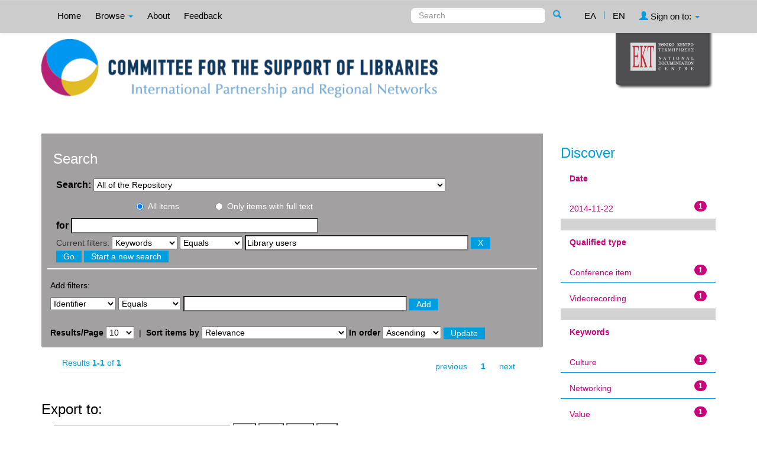

--- FILE ---
content_type: text/html;charset=UTF-8
request_url: https://repository-csl.ekt.gr/csl/simple-search?filterquery=Library+users&filtername=search_ekt.subject.keywords&filtertype=equals
body_size: 8077
content:























<!DOCTYPE html>
<html>
<head>
    <title>Committe for the Support of Libraries: Search</title>
    <meta http-equiv="Content-Type" content="text/html; charset=UTF-8" />
    <meta name="Generator" content="DSpace 4.2" />
    <meta name="viewport" content="width=device-width, initial-scale=1.0">
    <link rel="shortcut icon" href="/csl/favicon.ico" type="image/x-icon"/>
    <link rel="stylesheet" href="/csl/static/css/jquery-ui-1.10.3.custom/redmond/jquery-ui-1.10.3.custom.css" type="text/css" />
    <link rel="stylesheet" href="/csl/static/css/bootstrap/bootstrap.min.css" type="text/css" />
    <link rel="stylesheet" href="/csl/static/css/bootstrap/bootstrap-theme.min.css" type="text/css" />
    <link rel="stylesheet" href="/csl/static/css/bootstrap/dspace-theme.css" type="text/css" />
    <script type="f7663a16808d76738ba6028f-text/javascript" src="/csl/boxover.js" charset="utf-8"></script>
    <script type="f7663a16808d76738ba6028f-text/javascript" src="/csl/bsn.AutoSuggest_2.1.3.js" charset="utf-8"></script>
    <link rel="stylesheet" href="/csl/autosuggest_inquisitor.css" type="text/css" media="screen" charset="utf-8">
    
    <link rel="search" type="application/opensearchdescription+xml" href="/csl/open-search/description.xml" title="DSpace"/>
    

	
	
		<!-- Bootstrap styles -->
		<!-- <link rel="stylesheet" href="//netdna.bootstrapcdn.com/bootstrap/3.2.0/css/bootstrap.min.css"> -->
		<!-- Generic page styles -->
		<!-- <link rel="stylesheet" href="css/style.css"> -->
		<!-- blueimp Gallery styles -->
		<link rel="stylesheet" href="/csl/fileupload/css/blueimp-gallery.min.css">
		<!-- CSS to style the file input field as button and adjust the Bootstrap progress bars -->
		<link rel="stylesheet" href="/csl/fileupload/css/jquery.fileupload.css">
		<link rel="stylesheet" href="/csl/fileupload/css/jquery.fileupload-ui.css">
		<!-- CSS adjustments for browsers with JavaScript disabled -->
		<noscript><link rel="stylesheet" href="/csl/fileupload/css/jquery.fileupload-noscript.css"></noscript>
		<noscript><link rel="stylesheet" href="/csl/fileupload/css/jquery.fileupload-ui-noscript.css"></noscript>
	
	
    <script type="f7663a16808d76738ba6028f-text/javascript" src="/csl/static/js/jquery/jquery-1.10.2.min.js"></script>
    <script type="f7663a16808d76738ba6028f-text/javascript" src='/csl/static/js/jquery/jquery-ui-1.10.3.custom.min.js'></script>
    <script type="f7663a16808d76738ba6028f-text/javascript" src='/csl/static/js/bootstrap/bootstrap.min.js'></script>
    <script type="f7663a16808d76738ba6028f-text/javascript" src='/csl/static/js/holder.js'></script>
    <script type="f7663a16808d76738ba6028f-text/javascript" src="/csl/utils.js"></script>
    <script type="f7663a16808d76738ba6028f-text/javascript" src="/csl/static/js/choice-support.js"> </script>
    <script type="f7663a16808d76738ba6028f-text/javascript" src="//s7.addthis.com/js/300/addthis_widget.js#pubid=ra-53b28ac202ac6926"></script>


    
    
    <!-- Google tag (gtag.js) -->
    <script async src="https://www.googletagmanager.com/gtag/js?id=G-LHLNE7YH8G" type="f7663a16808d76738ba6028f-text/javascript"></script>
    <script type="f7663a16808d76738ba6028f-text/javascript">
		window.dataLayer = window.dataLayer || [];
		function gtag(){dataLayer.push(arguments);}
		gtag('js', new Date());

		gtag('config', 'G-LHLNE7YH8G');
    </script>
    
    <script type="f7663a16808d76738ba6028f-text/javascript">
        var jQ = jQuery.noConflict();
        jQ(document).ready(function() {
            jQ( "#spellCheckQuery").click(function(){
                jQ("#query").val(jQ(this).attr('data-spell'));
                jQ("#main-query-submit").click();
            });
            jQ( "#filterquery" )
                    .autocomplete({
                        source: function( request, response ) {
                            jQ.ajax({
                                url: "/csl/json/discovery/autocomplete?query=&filter_field_1=search_ekt.subject.keywords&filter_type_1=equals&filter_value_1=Library+users",
                                dataType: "json",
                                cache: false,
                                data: {
                                    auto_idx: jQ("#filtername").val(),
                                    auto_query: request.term,
                                    auto_sort: 'count',
                                    auto_type: jQ("#filtertype").val(),
                                    location: ''
                                },
                                success: function( data ) {
                                    response( jQ.map( data.autocomplete, function( item ) {
                                        var tmp_val = item.authorityKey;
                                        if (tmp_val == null || tmp_val == '')
                                        {
                                            tmp_val = item.displayedValue;
                                        }
                                        return {
                                            label: item.displayedValue + " (" + item.count + ")",
                                            value: tmp_val
                                        };
                                    }))
                                }
                            })
                        }
                    });
        });
        function validateFilters() {
            return document.getElementById("filterquery").value.length > 0;
        }
    </script>
    


    <!-- HTML5 shim and Respond.js IE8 support of HTML5 elements and media queries -->
    <!--[if lt IE 9]>
    <script src="/csl/static/js/html5shiv.js"></script>
    <script src="/csl/static/js/respond.min.js"></script>
    <![endif]-->
</head>



<body class="undernavigation">
<a class="sr-only" href="#content">Skip navigation</a>
<header class="navbar navbar-inverse navbar-fixed-top">
    
    <div class="container">
        



























       <div class="navbar-header">
         <button type="button" class="navbar-toggle" data-toggle="collapse" data-target=".navbar-collapse">
           <span class="icon-bar"></span>
           <span class="icon-bar"></span>
           <span class="icon-bar"></span>
         </button>

       </div>
       <nav class="collapse navbar-collapse bs-navbar-collapse" role="navigation">
         <ul class="nav navbar-nav">
           <li class=""><a href="/csl/">
		   
		   Home</a></li>

           <li class="dropdown">
             <a href="#" class="dropdown-toggle" data-toggle="dropdown">
			 
		   Browse <b class="caret"></b></a>
             <ul class="dropdown-menu">
               <li><a href="/csl/community-list">Collections & Item Groups</a></li>
				<li class="divider"></li>
				<li class="dropdown-header">Browse Items by:</li>
				

				
				      			<li><a href="/csl/browse?type=dccreator">Creator</a></li>
					
				      			<li><a href="/csl/browse?type=ektsubjectevent">Event</a></li>
					
				      			<li><a href="/csl/browse?type=dcdate">Date</a></li>
					
				      			<li><a href="/csl/browse?type=ekttypequalifiedB">Qualified type</a></li>
					
				      			<li><a href="/csl/browse?type=ektsubject">Subject</a></li>
					
				      			<li><a href="/csl/browse?type=ektsubjectkeywords">Keywords</a></li>
					
				      			<li><a href="/csl/browse?type=dctitle">Title</a></li>
					

				
				
            </ul>
          </li>
          
		
		  <li class=""><a href="/csl/about">
		  
		   About</a></li>
		  
		  
		  	<li class=""><a href="/csl/feedback">
			
		   Feedback</a> </li>
    	  
 
          
       </ul>
       <div class="nav navbar-nav navbar-right">
		<ul class="nav navbar-nav navbar-right">
			
			

            
            <li class=""><a href="javascript:void(null)" onclick="if (!window.__cfRLUnblockHandlers) return false; changeLangTo('el')" data-cf-modified-f7663a16808d76738ba6028f-="">
                ΕΛ</a>
            </li>
            

            <li class="nav-sep">|</li>


            
            <li class="active"><a href="javascript:void(null)" onclick="if (!window.__cfRLUnblockHandlers) return false; changeLangTo('en')" data-cf-modified-f7663a16808d76738ba6028f-="">
                EN</a>
            </li>
            
            
            
         <li class="dropdown">
         
             <a href="#" class="dropdown-toggle" data-toggle="dropdown"><span class="glyphicon glyphicon-user"></span> Sign on to: <b class="caret"></b></a>
	
             <ul class="dropdown-menu">
               <li><a href="/csl/mydspace">My Repository</a></li>
               <li><a href="/csl/subscribe">Receive email<br/>updates</a></li>
               <li><a href="/csl/profile">Edit Profile</a></li>

		
             </ul>
           </li>
          </ul>

	
	<form method="get" action="/csl/simple-search" class="navbar-form navbar-right" scope="search">
	    <div class="form-group">
          <input type="text" class="form-control" placeholder="Search" name="query" id="tequery" size="25"/>
        </div>
        <button type="submit" class="btn btn-primary"><span class="glyphicon glyphicon-search"></span></button>

	</form></div>
	
	
	<!-- Added to reload without loosing the parameters -->
    <script type="f7663a16808d76738ba6028f-text/javascript">
        function changeLangTo(locale) {
            var s = document.location.toString();
            
            if (s.indexOf("?") == -1) {
                document.location = document.location + '?locale=' + locale;
            } else {
            	var hasAnchor = false;
            	var location = s;
            	if (s.indexOf("#facetsanchor") != -1) {
            		hasAnchor = true;
            		location = s.replace("#facetsanchor", "");
            	}
            	if (location.indexOf("locale") == -1) {
                	location = location + '&locale=' + locale;
                } else if (s.indexOf("?locale") == -1) {
                	location = location.substring(0, location.indexOf("&locale"))
                            + location.substring(location.indexOf("&locale") + 10)
                            + '&locale=' + locale;
                } else {
                	location = location.substring(0, location.indexOf("?"))
                            + '?locale=' + locale
                            + location.substring(location.indexOf("?") + 10);
                }
            	
                if (hasAnchor){
                	location = location + "#facetsanchor";
                }
                
                document.location = location;
            }
        }
    </script>
    <!-- End of Script -->
    
    
    </nav>

    </div>
    
</header>

<main id="content" role="main">
    <div class="container banner" id="container_header">
        <!--<div class="row">
		<div class="col-md-9 brand">
		<h1>DSpace <small>JSPUI</small></h1>
        <h4>DSpace preserves and enables easy and open access to all types of digital content including text, images, moving images, mpegs and data sets</h4> <a href="http://www.dspace.org"><button class="btn btn-primary">Learn More</button></a>
        </div>-->

        
                <div class="col-md-10 banner1">
					<div style="height:150px; float:left;" >
						<a href="/csl"><img class="pull-left" style="height:100px;" src="/csl/image/repo_logo_en.jpg" style="border:0"></a>
					</div>
					
					
				</div>
				<div class="col-md-2 banner2">
					<a href="http://www.ekt.gr/en"><img class="pull-right" src="//footer.ekt.gr/footer/resources/image/logo_EKT.png"></a>
				</div>
                
			<div class="row banner-line"></div>
        </div>
    </div>
    
    <div class="container">
            
        <div class="row">
            <div class="col-md-9">
                    














































<div class="search_up" id="search_up_discovery">
    <h2>Search</h2>

    <div class="discovery-search-form panel panel-default">
            
        <div class="discovery-query panel-heading">
            <form action="simple-search" method="get">
                <label for="tlocation">
                    Search:
                </label>
                <select name="location" id="tlocation">
                    
                        
                    <option selected="selected" value="/">All of the Repository</option>
                    
                    <option value="10814/1" >
                        Item Group Types</option>
                    
                    <option value="10814/2" >
                        &nbsp;&nbsp;Text</option>
                    
                    <option value="10814/5" >
                        &nbsp;&nbsp;Projected and Video Material</option>
                    
                    <option value="10814/7" >
                        &nbsp;&nbsp;2D Graphics</option>
                    
                    <option value="10814/10" >
                        Past Activities</option>
                    
                    <option value="10814/336" >
                        &nbsp;&nbsp;2021, 2ο Μέρος</option>
                    
                    <option value="10814/340" >
                        &nbsp;&nbsp;&nbsp;&nbsp;Presentations</option>
                    
                    <option value="10814/341" >
                        &nbsp;&nbsp;&nbsp;&nbsp;Event material</option>
                    
                    <option value="10814/325" >
                        &nbsp;&nbsp;2021, 1o Μέρος</option>
                    
                    <option value="10814/326" >
                        &nbsp;&nbsp;&nbsp;&nbsp;Presentations</option>
                    
                    <option value="10814/329" >
                        &nbsp;&nbsp;&nbsp;&nbsp;Event material</option>
                    
                    <option value="10814/202" >
                        &nbsp;&nbsp;2019</option>
                    
                    <option value="10814/203" >
                        &nbsp;&nbsp;&nbsp;&nbsp;Workshops</option>
                    
                    <option value="10814/205" >
                        &nbsp;&nbsp;&nbsp;&nbsp;Welcome and introduction to the roundtable discussion</option>
                    
                    <option value="10814/206" >
                        &nbsp;&nbsp;&nbsp;&nbsp;Event material</option>
                    
                    <option value="10814/91" >
                        &nbsp;&nbsp;2018</option>
                    
                    <option value="10814/94" >
                        &nbsp;&nbsp;&nbsp;&nbsp;Lectures</option>
                    
                    <option value="10814/109" >
                        &nbsp;&nbsp;&nbsp;&nbsp;Welcome and opening remarks</option>
                    
                    <option value="10814/43" >
                        &nbsp;&nbsp;2017</option>
                    
                    <option value="10814/44" >
                        &nbsp;&nbsp;&nbsp;&nbsp;Workshops</option>
                    
                    <option value="10814/45" >
                        &nbsp;&nbsp;&nbsp;&nbsp;Round table</option>
                    
                    <option value="10814/54" >
                        &nbsp;&nbsp;2016</option>
                    
                    <option value="10814/57" >
                        &nbsp;&nbsp;&nbsp;&nbsp;Workshops</option>
                    
                    <option value="10814/58" >
                        &nbsp;&nbsp;&nbsp;&nbsp;Round table</option>
                    
                    <option value="10814/63" >
                        &nbsp;&nbsp;2015</option>
                    
                    <option value="10814/64" >
                        &nbsp;&nbsp;2014</option>
                    
                    <option value="10814/79" >
                        &nbsp;&nbsp;&nbsp;&nbsp;1st session: Is the Library a Business?</option>
                    
                    <option value="10814/80" >
                        &nbsp;&nbsp;&nbsp;&nbsp;2nd session:	Policy and Services  </option>
                    
                    <option value="10814/65" >
                        &nbsp;&nbsp;2013</option>
                    
                    <option value="10814/70" >
                        &nbsp;&nbsp;&nbsp;&nbsp;Lectures,  Friday 15 November 2013</option>
                    
                    <option value="10814/101" >
                        &nbsp;&nbsp;&nbsp;&nbsp;Lectures,  Saturday 16 November 2013</option>
                    
                    <option value="10814/105" >
                        &nbsp;&nbsp;&nbsp;&nbsp;Introduction, Welcome notes</option>
                    
                    <option value="10814/155" >
                        &nbsp;&nbsp;&nbsp;&nbsp;Workshops, Saturday, November  16, 2013</option>
                    
                    <option value="10814/66" >
                        &nbsp;&nbsp;2012</option>
                    
                    <option value="10814/107" >
                        &nbsp;&nbsp;&nbsp;&nbsp;Lectures, Friday 5 October 2012</option>
                    
                    <option value="10814/108" >
                        &nbsp;&nbsp;&nbsp;&nbsp;Lectures, Saturday 6 October 2012</option>
                    
                    <option value="10814/67" >
                        &nbsp;&nbsp;2011</option>
                    
                    <option value="10814/131" >
                        &nbsp;&nbsp;&nbsp;&nbsp;Lectures, Thursday 6 October 2011</option>
                    
                    <option value="10814/132" >
                        &nbsp;&nbsp;&nbsp;&nbsp;Lectures, Friday 7 October 2011</option>
                    
                    <option value="10814/68" >
                        &nbsp;&nbsp;2010</option>
                    
                    <option value="10814/133" >
                        &nbsp;&nbsp;&nbsp;&nbsp;June 1-2, 2010, Central Public Library of Samos</option>
                    
                    <option value="10814/134" >
                        &nbsp;&nbsp;&nbsp;&nbsp;September 16 2010, Public Library of Atalanti</option>
                    
                    <option value="10814/149" >
                        &nbsp;&nbsp;&nbsp;&nbsp;September 28 2010, Public Central Library of Corfu</option>
                    
                    <option value="10814/150" >
                        &nbsp;&nbsp;&nbsp;&nbsp;September 30 2010, Public Central Library of Drama</option>
                    
                    <option value="10814/151" >
                        &nbsp;&nbsp;&nbsp;&nbsp;December 10 2010, American College of Thessaloniki (ACT)</option>
                    
                    <option value="10814/69" >
                        &nbsp;&nbsp;2009</option>
                    
                    <option value="10814/152" >
                        &nbsp;&nbsp;&nbsp;&nbsp; Lectures, Thursday 11 June 2009</option>
                    
                    <option value="10814/153" >
                        &nbsp;&nbsp;&nbsp;&nbsp; Lectures, Friday 12 June 2009</option>
                    
                    <option value="10814/162" >
                        &nbsp;&nbsp;&nbsp;&nbsp;Material</option>
                    
                    <option value="10814/170" >
                        &nbsp;&nbsp;&nbsp;&nbsp;Workshops, Thursday 11 June 2009</option>
                    
                    <option value="10814/34" >
                        &nbsp;&nbsp;2008</option>
                    
                    <option value="10814/35" >
                        &nbsp;&nbsp;&nbsp;&nbsp;Conference in Athens</option>
                    
                    <option value="10814/37" >
                        &nbsp;&nbsp;&nbsp;&nbsp;Event in Thessaloniki, December 1st 2008</option>
                    
                    <option value="10814/182" >
                        &nbsp;&nbsp;&nbsp;&nbsp;Photo exhibit “Library’s Vision”. </option>
                    
                    <option value="10814/215" >
                        &nbsp;&nbsp;&nbsp;&nbsp;Conference material</option>
                    
                    <option value="10814/32" >
                        &nbsp;&nbsp;2007</option>
                    
                    <option value="10814/220" >
                        &nbsp;&nbsp;&nbsp;&nbsp;Thursday, 17 May 2007</option>
                    
                    <option value="10814/221" >
                        &nbsp;&nbsp;&nbsp;&nbsp;&nbsp;&nbsp;Welcome speeches</option>
                    
                    <option value="10814/223" >
                        &nbsp;&nbsp;&nbsp;&nbsp;&nbsp;&nbsp;First session: Policies</option>
                    
                    <option value="10814/228" >
                        &nbsp;&nbsp;&nbsp;&nbsp;&nbsp;&nbsp;Second session: Initiatives - Programms – Examples I</option>
                    
                    <option value="10814/229" >
                        &nbsp;&nbsp;&nbsp;&nbsp;&nbsp;&nbsp;Third session: Initiatives - Programms – Examples II</option>
                    
                    <option value="10814/225" >
                        &nbsp;&nbsp;&nbsp;&nbsp;Friday, 18 May 2007</option>
                    
                    <option value="10814/226" >
                        &nbsp;&nbsp;&nbsp;&nbsp;&nbsp;&nbsp;Fourth session: Initiatives - Programms – Examples III</option>
                    
                    <option value="10814/227" >
                        &nbsp;&nbsp;&nbsp;&nbsp;&nbsp;&nbsp;Fifth session: Initiatives - Programms – Examples IV</option>
                    
                    <option value="10814/245" >
                        &nbsp;&nbsp;&nbsp;&nbsp;Conference material</option>
                    
                    <option value="10814/246" >
                        &nbsp;&nbsp;&nbsp;&nbsp;&nbsp;&nbsp;Event material</option>
                    
                    <option value="10814/30" >
                        &nbsp;&nbsp;2006</option>
                    
                    <option value="10814/217" >
                        &nbsp;&nbsp;&nbsp;&nbsp;Event material</option>
                    
                    <option value="10814/254" >
                        &nbsp;&nbsp;&nbsp;&nbsp;Wednesday, 14 June 2006</option>
                    
                    <option value="10814/255" >
                        &nbsp;&nbsp;&nbsp;&nbsp;Thursday, 15 June 2006</option>
                    
                    <option value="10814/256" >
                        &nbsp;&nbsp;&nbsp;&nbsp;Friday, 16 June 2006</option>
                    
                    <option value="10814/29" >
                        &nbsp;&nbsp;2005</option>
                    
                    <option value="10814/266" >
                        &nbsp;&nbsp;&nbsp;&nbsp;Workshops</option>
                    
                    <option value="10814/270" >
                        &nbsp;&nbsp;&nbsp;&nbsp;&nbsp;&nbsp;April, 4, 2005</option>
                    
                    <option value="10814/271" >
                        &nbsp;&nbsp;&nbsp;&nbsp;&nbsp;&nbsp;May 17, 2005</option>
                    
                    <option value="10814/272" >
                        &nbsp;&nbsp;&nbsp;&nbsp;&nbsp;&nbsp;June 3, 2005</option>
                    
                    <option value="10814/273" >
                        &nbsp;&nbsp;&nbsp;&nbsp;&nbsp;&nbsp;June 10, 2005</option>
                    
                    <option value="10814/274" >
                        &nbsp;&nbsp;&nbsp;&nbsp;&nbsp;&nbsp;September 29 - 30, 2005</option>
                    
                    <option value="10814/275" >
                        &nbsp;&nbsp;&nbsp;&nbsp;&nbsp;&nbsp;September 30, 2005</option>
                    
                    <option value="10814/267" >
                        &nbsp;&nbsp;&nbsp;&nbsp;Lectures</option>
                    
                    <option value="10814/276" >
                        &nbsp;&nbsp;&nbsp;&nbsp;&nbsp;&nbsp;April 7, 2005</option>
                    
                    <option value="10814/277" >
                        &nbsp;&nbsp;&nbsp;&nbsp;&nbsp;&nbsp;May 16, 2005</option>
                    
                    <option value="10814/278" >
                        &nbsp;&nbsp;&nbsp;&nbsp;&nbsp;&nbsp;June 6, 2005</option>
                    
                    <option value="10814/279" >
                        &nbsp;&nbsp;&nbsp;&nbsp;Discussion</option>
                    
                    <option value="10814/280" >
                        &nbsp;&nbsp;&nbsp;&nbsp;&nbsp;&nbsp;June 2, 2005</option>
                    
                    <option value="10814/12" >
                        &nbsp;&nbsp;2004</option>
                    
                    <option value="10814/293" >
                        &nbsp;&nbsp;&nbsp;&nbsp;Monday, May 24 2004</option>
                    
                    <option value="10814/294" >
                        &nbsp;&nbsp;&nbsp;&nbsp;Tuesday, May 25 2004</option>
                    
                    <option value="10814/295" >
                        &nbsp;&nbsp;&nbsp;&nbsp;Wednesday, May 26 2004</option>
                    
                    <option value="10814/296" >
                        &nbsp;&nbsp;&nbsp;&nbsp;Event material</option>
                    
                    <option value="10814/13" >
                        &nbsp;&nbsp;2003</option>
                    
                    <option value="10814/297" >
                        &nbsp;&nbsp;&nbsp;&nbsp;Monday, June 2, 2003</option>
                    
                    <option value="10814/298" >
                        &nbsp;&nbsp;&nbsp;&nbsp;Tuesday, June 3, 2003</option>
                    
                    <option value="10814/299" >
                        &nbsp;&nbsp;&nbsp;&nbsp;Wednesday, June 4, 2003</option>
                    
                    <option value="10814/347" >
                        &nbsp;&nbsp;&nbsp;&nbsp;Untitled</option>
                    
                    <option value="10814/11" >
                        SYNERGASIA</option>
                    
                    <option value="10814/39" >
                        News - Announcements</option>
                    
                    <option value="10814/188" >
                        &nbsp;&nbsp;Upcoming event, November 9, 2019, Evgenides Foundation, 387 Syngrou Ave., P. Faliro.</option>
                                                    </select>
					
					
					<!-- Search only for items with full text digital file -->
					
						<div class="radio row">
							<div class="col-md-8 col-md-offset-2 col-sm-9 col-sm-offset-3 col-xs-9 col-xs-offset-3">
								
									<div class="row">
										<div class="col-md-3">
											<input type="radio" id="radio1" checked="checked" name="digonly" value="false">All items</input>
										</div>
										<div class="col-md-6">
											<input type="radio" id="radio2" name="digonly" value="true">Only items with full text</input>
										</div>
									</div>
								
							</div>
						</div>
					
		
		
                <label for="query">for</label>
                <input type="text" size="50" id="query" name="query" value=""/>

                
                <input type="hidden" value="10" name="rpp" />
                <input type="hidden" value="score" name="sort_by" />
                <input type="hidden" value="asc" name="order" />
                
                <div class="discovery-search-appliedFilters">
                    <span>Current filters:</span>
                    
                    <select id="filter_field_1" name="filter_field_1">
                        <option value="search_dc.identifier">Identifier</option><option value="search_ekt.subject.keywords" selected="selected">Keywords</option><option value="search_dc.title">Title</option><option value="search_dc.creator">Creator</option><option value="search_ekt.note">Notes</option><option value="search_ekt.description.abstract">Îbstract</option><option value="search_ekt.subject.event">Event</option><option value="search_dc.date">Date</option><option value="search_ekt.type.qualifiedB">Qualified type</option><option value="search_ekt.subject">Subject</option>
                    </select>
                    <select id="filter_type_1" name="filter_type_1">
                        <option value="equals" selected="selected">Equals</option><option value="contains">Contains</option><option value="notequals">Not Equals</option><option value="notcontains">Not Contains</option>
                    </select>
                    <input type="text" id="filter_value_1" name="filter_value_1" value="Library users" size="45"/>
                    <input class="btn btn-default" type="submit" id="submit_filter_remove_1" name="submit_filter_remove_1" value="X" />
                    <br/>
                    
                </div>
                

                <input type="submit" id="main-query-submit" class="btn btn-primary" value="Go" />
                <a class="btn btn-default" href="/csl/simple-search">Start a new search</a>

            </form>
        </div>
    </div>
    
    <div class="discovery-search-filters panel-body">
        <h5>Add filters:</h5>
        <!--<p class="discovery-search-filters-hint"--><!--fmt:message key="jsp.search.filter.hint" /></p-->
        <form action="simple-search" method="get">
            <input type="hidden" value="" name="location" />
            <input type="hidden" value="" name="query" />
            
            <input type="hidden" id="filter_field_1" name="filter_field_1" value="search_ekt.subject.keywords" />
            <input type="hidden" id="filter_type_1" name="filter_type_1" value="equals" />
            <input type="hidden" id="filter_value_1" name="filter_value_1" value="Library users" />
            
            <select id="filtername" name="filtername">
                <option value="search_dc.identifier">Identifier</option><option value="search_ekt.subject.keywords">Keywords</option><option value="search_dc.title">Title</option><option value="search_dc.creator">Creator</option><option value="search_ekt.note">Notes</option><option value="search_ekt.description.abstract">Îbstract</option><option value="search_ekt.subject.event">Event</option><option value="search_dc.date">Date</option><option value="search_ekt.type.qualifiedB">Qualified type</option><option value="search_ekt.subject">Subject</option>
            </select>
            <select id="filtertype" name="filtertype">
                <option value="equals">Equals</option><option value="contains">Contains</option><option value="notequals">Not Equals</option><option value="notcontains">Not Contains</option>
            </select>
            <input type="text" id="filterquery" name="filterquery" size="45" required="required" />
            <input type="hidden" value="10" name="rpp" />
            <input type="hidden" value="score" name="sort_by" />
            <input type="hidden" value="asc" name="order" />
            <input class="btn btn-default" type="submit" value="Add" onclick="if (!window.__cfRLUnblockHandlers) return false; return validateFilters()" data-cf-modified-f7663a16808d76738ba6028f-="" />
        </form>
    </div>
</div>



<div class="search_controls">
    <div class="discovery-pagination-controls panel-footer">
        <form class="discovery_search_controls_form" action="simple-search" method="get">
            <input type="hidden" value="" name="location" />
            <input type="hidden" value="" name="query" />
            
            <input type="hidden" id="filter_field_1" name="filter_field_1" value="search_ekt.subject.keywords" />
            <input type="hidden" id="filter_type_1" name="filter_type_1" value="equals" />
            <input type="hidden" id="filter_value_1" name="filter_value_1" value="Library users" />
            
            <label for="rpp">Results/Page</label>
            <select name="rpp">
                
                <option value="5" >5</option>
                
                <option value="10" selected="selected">10</option>
                
                <option value="15" >15</option>
                
                <option value="20" >20</option>
                
                <option value="25" >25</option>
                
                <option value="30" >30</option>
                
                <option value="35" >35</option>
                
                <option value="40" >40</option>
                
                <option value="45" >45</option>
                
                <option value="50" >50</option>
                
                <option value="55" >55</option>
                
                <option value="60" >60</option>
                
                <option value="65" >65</option>
                
                <option value="70" >70</option>
                
                <option value="75" >75</option>
                
                <option value="80" >80</option>
                
                <option value="85" >85</option>
                
                <option value="90" >90</option>
                
                <option value="95" >95</option>
                
                <option value="100" >100</option>
                
            </select>
            &nbsp;|&nbsp;
            
            <label for="sort_by">Sort items by</label>
            <select name="sort_by">
                <option value="score">Relevance</option>
                 <option value="dc.title_sort" >Title</option> <option value="dc.date_sort" >???search.sort-by.dc.date_sort???</option>
            </select>
            
            <label for="order">In order</label>
            <select name="order">
                <option value="ASC" selected="selected">Ascending</option>
                <option value="DESC" >Descending</option>
            </select>
            
            <input class="btn btn-default" type="submit" name="submit_search" value="Update" />

            
        </form>
    </div>
</div>


<div class="discovery-result-pagination row container">
    
        
    <div class="search_controls_pagination">
        <div class="alert alert-info">Results <b>1-1</b> of <b>1</b>
        </div>
        <ul class="pagination pull-right">
            <li class="disabled"><span>previous</span></li>

            <li class="active"><span>1</span></li>

            <li class="disabled"><span>next</span></li>
        </ul>
    </div>
    <!-- give a content to the div -->
</div>
<div class="discovery-result-results">
    

    

    



    <!-- START - addition for exporting search results items in a citation format -->
    
    <form action="/csl/citation"  id="select-format" method="post">

        <div class="info">
            <h2>Export to:</h2>
        </div>
        <select name="format" style="margin-bottom: 20px;margin-left: 20px;width: 300px;">
            <option value="">Choose citation style</option>
            
            <option value="apa">APA - American Psychological Association</option>
            
            <option value="harvard1">Harvard</option>
            
        </select>
        <input type="submit" id="ekt_submit_button" name="submit_button" value="text">
        <input type="submit" id="ekt_submit_button" name="submit_button" value="html">
        <input type="submit" id="ekt_submit_button" name="submit_button" value="word">
        <input type="submit" id="ekt_submit_button" name="submit_button" value="pdf">
    </form>
    <br/>
    
    <!-- END - addition for exporting search results items in a citation format -->


    <div class="panel panel-info">
        <div class="panel-heading">Item hits:</div>
		
			<table align="center" class="table" summary="This table browses all dspace content">
<tr>
<th id="t1" class="oddRowEvenCol sign_type_th">Type</th><th id="t2" class="oddRowOddCol">Title</th><th id="t3" class="oddRowEvenCol">Creator</th><th id="t4" class="oddRowOddCol">Date</th><th id="t5" class="oddRowEvenCol sign_availability_th">Availability</th></tr><tr><td headers="t1" class="evenRowEvenCol sign_type_tr" ><div class="sign_type_class glyphicon glyphicon-facetime-video"  title="Video"/></td><td headers="t2" class="evenRowOddCol" ><a href="/csl/handle/10814/86">Πώς&#x20;ενισχύεται&#x20;η&#x20;αξία&#x20;των&#x20;δημοσίων&#x20;βιβλιοθηκών&#x20;στην&#x20;κοινωνία.&#x20;Ένα&#x20;παράδειγμα&#x20;στην&#x20;επαρχία&#x20;της&#x20;Βαρκελώνης</a></td><td headers="t3" class="evenRowEvenCol" ><em><a href="/csl/browse?type=dccreator&amp;value=Omella%2C+Ester&amp;value_lang=en">Omella,&#x20;Ester</a></em></td><td headers="t4" class="evenRowOddCol" nowrap="nowrap">22-Nov-2014</td><td headers="t5" class="evenRowEvenCol sign_availability_tr" ><div class="sign_availability_class glyphicon glyphicon-eye-open"  title="Available"/></td></tr>
</table>

		
    </div>

    
</div>

<div class="search_controls_pagination">
    <div class="alert alert-info">Results <b>1-1</b> of <b>1</b>
    </div>
    <ul class="pagination pull-right">
        <li class="disabled"><span>previous</span></li>

        <li class="active"><span>1</span></li>

        <li class="disabled"><span>next</span></li>
    </ul>
</div>






    

	
	
    


















</div>
<div class="col-md-3">
    
	
    <h3 class="facets">Discover</h3>
    <div id="facets" class="facetsBox">

        <div id="facet_search_dc.date" class="panel panel-success">
        <div class="panel-heading">Date</div>
        <ul class="list-group"><li class="list-group-item"><span class="badge">1</span> <a href="/csl/simple-search?query=&amp;sort_by=score&amp;order=asc&amp;rpp=10&amp;filter_field_1=search_ekt.subject.keywords&amp;filter_type_1=equals&amp;filter_value_1=Library+users&amp;etal=0&amp;filtername=search_dc.date&amp;filterquery=2014-11-22&amp;filtertype=equals"
                                                                                             title="Filter by 2014-11-22">
            2014-11-22</a></li></ul></div><div id="facet_search_ekt.type.qualifiedB" class="panel panel-success">
        <div class="panel-heading">Qualified type</div>
        <ul class="list-group"><li class="list-group-item"><span class="badge">1</span> <a href="/csl/simple-search?query=&amp;sort_by=score&amp;order=asc&amp;rpp=10&amp;filter_field_1=search_ekt.subject.keywords&amp;filter_type_1=equals&amp;filter_value_1=Library+users&amp;etal=0&amp;filtername=search_ekt.type.qualifiedB&amp;filterquery=Conference+item&amp;filtertype=equals"
                                                                                             title="Filter by Conference item">
            Conference item</a></li><li class="list-group-item"><span class="badge">1</span> <a href="/csl/simple-search?query=&amp;sort_by=score&amp;order=asc&amp;rpp=10&amp;filter_field_1=search_ekt.subject.keywords&amp;filter_type_1=equals&amp;filter_value_1=Library+users&amp;etal=0&amp;filtername=search_ekt.type.qualifiedB&amp;filterquery=Videorecording&amp;filtertype=equals"
                                                                                             title="Filter by Videorecording">
            Videorecording</a></li></ul></div><div id="facet_search_ekt.subject.keywords" class="panel panel-success">
        <div class="panel-heading">Keywords</div>
        <ul class="list-group"><li class="list-group-item"><span class="badge">1</span> <a href="/csl/simple-search?query=&amp;sort_by=score&amp;order=asc&amp;rpp=10&amp;filter_field_1=search_ekt.subject.keywords&amp;filter_type_1=equals&amp;filter_value_1=Library+users&amp;etal=0&amp;filtername=search_ekt.subject.keywords&amp;filterquery=Culture&amp;filtertype=equals"
                                                                                             title="Filter by Culture">
            Culture</a></li><li class="list-group-item"><span class="badge">1</span> <a href="/csl/simple-search?query=&amp;sort_by=score&amp;order=asc&amp;rpp=10&amp;filter_field_1=search_ekt.subject.keywords&amp;filter_type_1=equals&amp;filter_value_1=Library+users&amp;etal=0&amp;filtername=search_ekt.subject.keywords&amp;filterquery=Networking&amp;filtertype=equals"
                                                                                             title="Filter by Networking">
            Networking</a></li><li class="list-group-item"><span class="badge">1</span> <a href="/csl/simple-search?query=&amp;sort_by=score&amp;order=asc&amp;rpp=10&amp;filter_field_1=search_ekt.subject.keywords&amp;filter_type_1=equals&amp;filter_value_1=Library+users&amp;etal=0&amp;filtername=search_ekt.subject.keywords&amp;filterquery=Value&amp;filtertype=equals"
                                                                                             title="Filter by Value">
            Value</a></li></ul></div>

    </div>


</div>
</div>

</div>
</main>
<script type="f7663a16808d76738ba6028f-text/javascript">
    var jQ = jQuery.noConflict();
    //alert('test: ');
    //alert('test: ' + jQ('.navbar-fixed-top').height());
    if (jQ('.navbar').height() > 100){
        jQ('#content').css("marginTop", 47);
    }
    function resizeIframe(obj) {
        obj.contentWindow.postMessage("ddd", "*");
        //obj.style.height = obj.contentWindow.document.body.scrollHeight + 'px';
        //obj.style.height = obj.contentWindow.document.getElementById('footer').scrollHeight + 'px';
    }
    jQ( document ).ready(function() {
        jQ( window ).resize(function() {
            var temp = document.getElementById('myiframe');
            resizeIframe(temp);
        });
    });
    var eventMethod = window.addEventListener ? "addEventListener" : "attachEvent";
    var eventer = window[eventMethod];
    var messageEvent = eventMethod == "attachEvent" ? "onmessage" : "message";
    // Listen to message from child window
    eventer(messageEvent,function(e) {
        document.getElementById('myiframe').style.height = e.data + 'px';
    },false);
    $ = jQuery;
</script>
<!--<link rel="stylesheet" href="http://ds11.dev.extcloud0.ekt.gr:8080/FooterWebApp/resources/css/footer1.css">-->
<div style="width:100%">
    <script src="/cdn-cgi/scripts/7d0fa10a/cloudflare-static/rocket-loader.min.js" data-cf-settings="f7663a16808d76738ba6028f-|49"></script><iframe id="myiframe" style="width:100%; border:none" scrolling="no" src="//footer.ekt.gr/footer/request?locale=en&path=http://repository-csl.ekt.gr/csl&id=1" onload="resizeIframe(this)"></iframe>
</div>
<script src="/cdn-cgi/scripts/7d0fa10a/cloudflare-static/rocket-loader.min.js" data-cf-settings="f7663a16808d76738ba6028f-|49" defer></script><script defer src="https://static.cloudflareinsights.com/beacon.min.js/vcd15cbe7772f49c399c6a5babf22c1241717689176015" integrity="sha512-ZpsOmlRQV6y907TI0dKBHq9Md29nnaEIPlkf84rnaERnq6zvWvPUqr2ft8M1aS28oN72PdrCzSjY4U6VaAw1EQ==" data-cf-beacon='{"version":"2024.11.0","token":"4bbad98079e04a02b703af6d27518b2d","server_timing":{"name":{"cfCacheStatus":true,"cfEdge":true,"cfExtPri":true,"cfL4":true,"cfOrigin":true,"cfSpeedBrain":true},"location_startswith":null}}' crossorigin="anonymous"></script>
</body>
</html>



--- FILE ---
content_type: text/html;charset=UTF-8
request_url: https://footer.ekt.gr/footer/request?locale=en&path=http://repository-csl.ekt.gr/csl&id=1
body_size: 1071
content:












<link href="/footer/resources/css/footer1.css;jsessionid=A076EF5DBB8421A195BEEF21722AD408" rel="stylesheet">
<link rel="stylesheet" href="https://maxcdn.bootstrapcdn.com/bootstrap/4.0.0-beta/css/bootstrap.min.css" ><html>
<body>

<footer id="footer" style="background-color: #222021;">
    <div id="content" class="container test">
        <div class="row justify-content-sm-center align-items-center">
            <div class="col-lg-6 col-md-12">
                <div class="row justify-content-center">
                
                    <div class="col-md-auto col-sm-12 footer_logos" style="text-align: center;"> 
                        <a target="_blank" href="https://econtent.ekt.gr/en/discovery/content/repositories">
                            <img class="footer_logos" src='/footer/resources/image/collections_en.png;jsessionid=A076EF5DBB8421A195BEEF21722AD408'
                                  title="Repositories EKT - Collections">
                        </a>
                    </div>







                    <div class="col-md-auto col-sm-12 footer_logos" style="text-align: center;">
	                    <a target="_blank" href="https://econtent.ekt.gr/">
	                        <img class="footer_logos"
	                             src='/footer/resources/image/eC_en.png;jsessionid=A076EF5DBB8421A195BEEF21722AD408'
	                             title="eContent - Digital Content & Services">
                    	</a>
                    </div>
                
                
                </div>
                
            </div>
            <div class="footer_licenses col-lg-6 col-md-12">
                
                <div class="row justify-content-center" style="text-align: center;">
                
                        <a onclick="if (!window.__cfRLUnblockHandlers) return false; var popupwin = window.open('http://repository-csl.ekt.gr/csl/htmlDocs/TermsOfUseEN.htm','dspacepopup','height=600,width=800,resizable,scrollbars');popupwin.focus();return false;" href="#" title="Terms of Use" data-cf-modified-cb1ddf61cffc9ec47eb38762-="">Terms of Use</a><span style="padding-left:3px; padding-right:3px; font-size:14px">|</span>
                        <a onclick="if (!window.__cfRLUnblockHandlers) return false; var popupwin = window.open('http://repository-csl.ekt.gr/csl/htmlDocs/CopyrightNoticeEN.htm','dspacepopup','height=600,width=800,resizable,scrollbars');popupwin.focus();return false;" href="#" title="Copyright Notice" data-cf-modified-cb1ddf61cffc9ec47eb38762-="">Copyright Notice</a>
                        <a href="http://creativecommons.org/licenses/by-sa/4.0/" target="_blank"> <img
                                class="license_image"
                                src='/footer/resources/image/logo_CC_BY_SA.png;jsessionid=A076EF5DBB8421A195BEEF21722AD408'
                                title="Creative Commons"/></a>
           		
                        
                </div>

            </div>
        </div>
    </div>
</footer>
<script type="cb1ddf61cffc9ec47eb38762-text/javascript">

    var eventMethod = window.addEventListener ? "addEventListener" : "attachEvent";
    var eventer = window[eventMethod];
    var messageEvent = eventMethod == "attachEvent" ? "onmessage" : "message";

    // Listen to message from child window
    eventer(messageEvent,function(e) {
        parent.postMessage(""+document.getElementById('footer').scrollHeight,"*");
    },false);

</script>
<script src="/cdn-cgi/scripts/7d0fa10a/cloudflare-static/rocket-loader.min.js" data-cf-settings="cb1ddf61cffc9ec47eb38762-|49" defer></script><script defer src="https://static.cloudflareinsights.com/beacon.min.js/vcd15cbe7772f49c399c6a5babf22c1241717689176015" integrity="sha512-ZpsOmlRQV6y907TI0dKBHq9Md29nnaEIPlkf84rnaERnq6zvWvPUqr2ft8M1aS28oN72PdrCzSjY4U6VaAw1EQ==" data-cf-beacon='{"version":"2024.11.0","token":"4bbad98079e04a02b703af6d27518b2d","server_timing":{"name":{"cfCacheStatus":true,"cfEdge":true,"cfExtPri":true,"cfL4":true,"cfOrigin":true,"cfSpeedBrain":true},"location_startswith":null}}' crossorigin="anonymous"></script>
</body>
</html>

